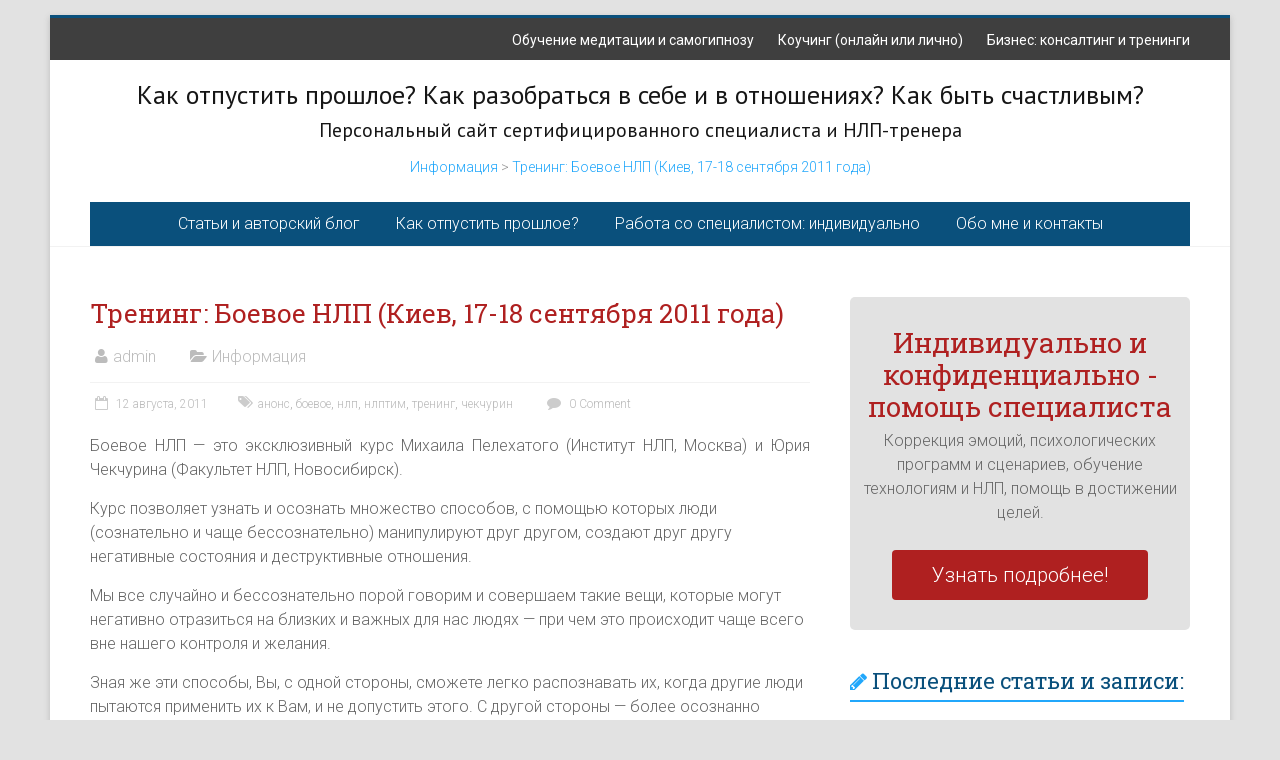

--- FILE ---
content_type: text/html; charset=UTF-8
request_url: http://www.turkulets.com/information/trening-boevoe-nlp-kiev-17-18-sentyabrya-2011-goda.html
body_size: 12989
content:

<!DOCTYPE html>
<html lang="ru-RU" xmlns:og="http://ogp.me/ns#" xmlns:fb="http://ogp.me/ns/fb#" itemscope itemtype="http://schema.org/Article">
<head>
<meta charset="UTF-8" />
<meta name="viewport" content="width=device-width, initial-scale=1">

<link rel="profile" href="http://gmpg.org/xfn/11" />
<link rel="pingback" href="http://www.turkulets.com/xmlrpc.php" />

		<!-- All in One SEO 4.0.18 -->
		<title>Тренинг: Боевое НЛП (Киев, 17-18 сентября 2011 года) | Информация</title>
		<meta name="description" content="Боевое НЛП — это эксклюзивный курс Михаила Пелехатого (Институт НЛП, Москва) и Юрия Чекчурина (Факультет НЛП, Новосибирск). Курс позволяет узнать и осознать множество способов, с помощью которых люди (сознательно и чаще бессознательно) манипулируют друг другом, создают друг другу негативные состояния и деструктивные отношения. Мы все случайно и бессознательноПерейти и читать далье"/>
		<meta name="keywords" content="анонс,боевое,нлп,нлптим,тренинг,чекчурин,информация" />
		<link rel="canonical" href="http://www.turkulets.com/information/trening-boevoe-nlp-kiev-17-18-sentyabrya-2011-goda.html" />
		<meta name="google" content="nositelinkssearchbox" />
		<script type="application/ld+json" class="aioseo-schema">
			{"@context":"https:\/\/schema.org","@graph":[{"@type":"WebSite","@id":"http:\/\/www.turkulets.com\/#website","url":"http:\/\/www.turkulets.com\/","name":"\u041a\u0430\u043a \u043e\u0442\u043f\u0443\u0441\u0442\u0438\u0442\u044c \u043f\u0440\u043e\u0448\u043b\u043e\u0435? \u041a\u0430\u043a \u0440\u0430\u0437\u043e\u0431\u0440\u0430\u0442\u044c\u0441\u044f \u0432 \u0441\u0435\u0431\u0435 \u0438 \u0432 \u043e\u0442\u043d\u043e\u0448\u0435\u043d\u0438\u044f\u0445? \u041a\u0430\u043a \u0431\u044b\u0442\u044c \u0441\u0447\u0430\u0441\u0442\u043b\u0438\u0432\u044b\u043c?","description":"\u041f\u0435\u0440\u0441\u043e\u043d\u0430\u043b\u044c\u043d\u044b\u0439 \u0441\u0430\u0439\u0442 \u0441\u0435\u0440\u0442\u0438\u0444\u0438\u0446\u0438\u0440\u043e\u0432\u0430\u043d\u043d\u043e\u0433\u043e \u0441\u043f\u0435\u0446\u0438\u0430\u043b\u0438\u0441\u0442\u0430 \u0438 \u041d\u041b\u041f-\u0442\u0440\u0435\u043d\u0435\u0440\u0430","publisher":{"@id":"http:\/\/www.turkulets.com\/#person"}},{"@type":"Person","@id":"http:\/\/www.turkulets.com\/#person","name":"\u041f\u0441\u0438\u0445\u043e\u043b\u043e\u0433 \u0438 \u0442\u0440\u0435\u043d\u0435\u0440 \u041d\u041b\u041f"},{"@type":"BreadcrumbList","@id":"http:\/\/www.turkulets.com\/information\/trening-boevoe-nlp-kiev-17-18-sentyabrya-2011-goda.html#breadcrumblist","itemListElement":[{"@type":"ListItem","@id":"http:\/\/www.turkulets.com\/#listItem","position":"1","item":{"@id":"http:\/\/www.turkulets.com\/#item","name":"\u0413\u043b\u0430\u0432\u043d\u0430\u044f","description":"\u041a\u0430\u043a \u043e\u0442\u043f\u0443\u0441\u0442\u0438\u0442\u044c \u043f\u0440\u043e\u0448\u043b\u043e\u0435? \u041a\u0430\u043a \u0440\u0430\u0437\u043e\u0431\u0440\u0430\u0442\u044c\u0441\u044f \u0432 \u0441\u0435\u0431\u0435 \u0438 \u0432 \u043e\u0442\u043d\u043e\u0448\u0435\u043d\u0438\u044f\u0445? \u041a\u0430\u043a \u0431\u044b\u0442\u044c \u0441\u0447\u0430\u0441\u0442\u043b\u0438\u0432\u044b\u043c? \u041f\u0435\u0440\u0441\u043e\u043d\u0430\u043b\u044c\u043d\u044b\u0439 \u0441\u0430\u0439\u0442 \u0441\u0435\u0440\u0442\u0438\u0444\u0438\u0446\u0438\u0440\u043e\u0432\u0430\u043d\u043d\u043e\u0433\u043e \u0441\u043f\u0435\u0446\u0438\u0430\u043b\u0438\u0441\u0442\u0430, \u043f\u0441\u0438\u0445\u043e\u043b\u043e\u0433\u0430 \u0438 \u041d\u041b\u041f-\u0442\u0440\u0435\u043d\u0435\u0440\u0430","url":"http:\/\/www.turkulets.com\/"},"nextItem":"http:\/\/www.turkulets.com\/information\/#listItem"},{"@type":"ListItem","@id":"http:\/\/www.turkulets.com\/information\/#listItem","position":"2","item":{"@id":"http:\/\/www.turkulets.com\/information\/#item","name":"\u0418\u043d\u0444\u043e\u0440\u043c\u0430\u0446\u0438\u044f","description":"\u0411\u043e\u0435\u0432\u043e\u0435 \u041d\u041b\u041f \u2014 \u044d\u0442\u043e \u044d\u043a\u0441\u043a\u043b\u044e\u0437\u0438\u0432\u043d\u044b\u0439 \u043a\u0443\u0440\u0441 \u041c\u0438\u0445\u0430\u0438\u043b\u0430 \u041f\u0435\u043b\u0435\u0445\u0430\u0442\u043e\u0433\u043e (\u0418\u043d\u0441\u0442\u0438\u0442\u0443\u0442 \u041d\u041b\u041f, \u041c\u043e\u0441\u043a\u0432\u0430) \u0438 \u042e\u0440\u0438\u044f \u0427\u0435\u043a\u0447\u0443\u0440\u0438\u043d\u0430 (\u0424\u0430\u043a\u0443\u043b\u044c\u0442\u0435\u0442 \u041d\u041b\u041f, \u041d\u043e\u0432\u043e\u0441\u0438\u0431\u0438\u0440\u0441\u043a). \u041a\u0443\u0440\u0441 \u043f\u043e\u0437\u0432\u043e\u043b\u044f\u0435\u0442 \u0443\u0437\u043d\u0430\u0442\u044c \u0438 \u043e\u0441\u043e\u0437\u043d\u0430\u0442\u044c \u043c\u043d\u043e\u0436\u0435\u0441\u0442\u0432\u043e \u0441\u043f\u043e\u0441\u043e\u0431\u043e\u0432, \u0441 \u043f\u043e\u043c\u043e\u0449\u044c\u044e \u043a\u043e\u0442\u043e\u0440\u044b\u0445 \u043b\u044e\u0434\u0438 (\u0441\u043e\u0437\u043d\u0430\u0442\u0435\u043b\u044c\u043d\u043e \u0438 \u0447\u0430\u0449\u0435 \u0431\u0435\u0441\u0441\u043e\u0437\u043d\u0430\u0442\u0435\u043b\u044c\u043d\u043e) \u043c\u0430\u043d\u0438\u043f\u0443\u043b\u0438\u0440\u0443\u044e\u0442 \u0434\u0440\u0443\u0433 \u0434\u0440\u0443\u0433\u043e\u043c, \u0441\u043e\u0437\u0434\u0430\u044e\u0442 \u0434\u0440\u0443\u0433 \u0434\u0440\u0443\u0433\u0443 \u043d\u0435\u0433\u0430\u0442\u0438\u0432\u043d\u044b\u0435 \u0441\u043e\u0441\u0442\u043e\u044f\u043d\u0438\u044f \u0438 \u0434\u0435\u0441\u0442\u0440\u0443\u043a\u0442\u0438\u0432\u043d\u044b\u0435 \u043e\u0442\u043d\u043e\u0448\u0435\u043d\u0438\u044f. \u041c\u044b \u0432\u0441\u0435 \u0441\u043b\u0443\u0447\u0430\u0439\u043d\u043e \u0438 \u0431\u0435\u0441\u0441\u043e\u0437\u043d\u0430\u0442\u0435\u043b\u044c\u043d\u043e\u041f\u0435\u0440\u0435\u0439\u0442\u0438 \u0438 \u0447\u0438\u0442\u0430\u0442\u044c \u0434\u0430\u043b\u044c\u0435","url":"http:\/\/www.turkulets.com\/information\/"},"previousItem":"http:\/\/www.turkulets.com\/#listItem"}]},{"@type":"Person","@id":"http:\/\/www.turkulets.com\/author\/admin#author","url":"http:\/\/www.turkulets.com\/author\/admin","name":"admin","image":{"@type":"ImageObject","@id":"http:\/\/www.turkulets.com\/information\/trening-boevoe-nlp-kiev-17-18-sentyabrya-2011-goda.html#authorImage","url":"http:\/\/2.gravatar.com\/avatar\/25e62ecf110af47e67ffa91e3bad3d1c?s=96&d=mm&r=g","width":"96","height":"96","caption":"admin"}},{"@type":"WebPage","@id":"http:\/\/www.turkulets.com\/information\/trening-boevoe-nlp-kiev-17-18-sentyabrya-2011-goda.html#webpage","url":"http:\/\/www.turkulets.com\/information\/trening-boevoe-nlp-kiev-17-18-sentyabrya-2011-goda.html","name":"\u0422\u0440\u0435\u043d\u0438\u043d\u0433: \u0411\u043e\u0435\u0432\u043e\u0435 \u041d\u041b\u041f (\u041a\u0438\u0435\u0432, 17-18 \u0441\u0435\u043d\u0442\u044f\u0431\u0440\u044f 2011 \u0433\u043e\u0434\u0430) | \u0418\u043d\u0444\u043e\u0440\u043c\u0430\u0446\u0438\u044f","description":"\u0411\u043e\u0435\u0432\u043e\u0435 \u041d\u041b\u041f \u2014 \u044d\u0442\u043e \u044d\u043a\u0441\u043a\u043b\u044e\u0437\u0438\u0432\u043d\u044b\u0439 \u043a\u0443\u0440\u0441 \u041c\u0438\u0445\u0430\u0438\u043b\u0430 \u041f\u0435\u043b\u0435\u0445\u0430\u0442\u043e\u0433\u043e (\u0418\u043d\u0441\u0442\u0438\u0442\u0443\u0442 \u041d\u041b\u041f, \u041c\u043e\u0441\u043a\u0432\u0430) \u0438 \u042e\u0440\u0438\u044f \u0427\u0435\u043a\u0447\u0443\u0440\u0438\u043d\u0430 (\u0424\u0430\u043a\u0443\u043b\u044c\u0442\u0435\u0442 \u041d\u041b\u041f, \u041d\u043e\u0432\u043e\u0441\u0438\u0431\u0438\u0440\u0441\u043a). \u041a\u0443\u0440\u0441 \u043f\u043e\u0437\u0432\u043e\u043b\u044f\u0435\u0442 \u0443\u0437\u043d\u0430\u0442\u044c \u0438 \u043e\u0441\u043e\u0437\u043d\u0430\u0442\u044c \u043c\u043d\u043e\u0436\u0435\u0441\u0442\u0432\u043e \u0441\u043f\u043e\u0441\u043e\u0431\u043e\u0432, \u0441 \u043f\u043e\u043c\u043e\u0449\u044c\u044e \u043a\u043e\u0442\u043e\u0440\u044b\u0445 \u043b\u044e\u0434\u0438 (\u0441\u043e\u0437\u043d\u0430\u0442\u0435\u043b\u044c\u043d\u043e \u0438 \u0447\u0430\u0449\u0435 \u0431\u0435\u0441\u0441\u043e\u0437\u043d\u0430\u0442\u0435\u043b\u044c\u043d\u043e) \u043c\u0430\u043d\u0438\u043f\u0443\u043b\u0438\u0440\u0443\u044e\u0442 \u0434\u0440\u0443\u0433 \u0434\u0440\u0443\u0433\u043e\u043c, \u0441\u043e\u0437\u0434\u0430\u044e\u0442 \u0434\u0440\u0443\u0433 \u0434\u0440\u0443\u0433\u0443 \u043d\u0435\u0433\u0430\u0442\u0438\u0432\u043d\u044b\u0435 \u0441\u043e\u0441\u0442\u043e\u044f\u043d\u0438\u044f \u0438 \u0434\u0435\u0441\u0442\u0440\u0443\u043a\u0442\u0438\u0432\u043d\u044b\u0435 \u043e\u0442\u043d\u043e\u0448\u0435\u043d\u0438\u044f. \u041c\u044b \u0432\u0441\u0435 \u0441\u043b\u0443\u0447\u0430\u0439\u043d\u043e \u0438 \u0431\u0435\u0441\u0441\u043e\u0437\u043d\u0430\u0442\u0435\u043b\u044c\u043d\u043e\u041f\u0435\u0440\u0435\u0439\u0442\u0438 \u0438 \u0447\u0438\u0442\u0430\u0442\u044c \u0434\u0430\u043b\u044c\u0435","inLanguage":"ru-RU","isPartOf":{"@id":"http:\/\/www.turkulets.com\/#website"},"breadcrumb":{"@id":"http:\/\/www.turkulets.com\/information\/trening-boevoe-nlp-kiev-17-18-sentyabrya-2011-goda.html#breadcrumblist"},"author":"http:\/\/www.turkulets.com\/information\/trening-boevoe-nlp-kiev-17-18-sentyabrya-2011-goda.html#author","creator":"http:\/\/www.turkulets.com\/information\/trening-boevoe-nlp-kiev-17-18-sentyabrya-2011-goda.html#author","datePublished":"2011-08-12T19:53:35+03:00","dateModified":"2011-08-12T19:54:53+03:00"},{"@type":"Article","@id":"http:\/\/www.turkulets.com\/information\/trening-boevoe-nlp-kiev-17-18-sentyabrya-2011-goda.html#article","name":"\u0422\u0440\u0435\u043d\u0438\u043d\u0433: \u0411\u043e\u0435\u0432\u043e\u0435 \u041d\u041b\u041f (\u041a\u0438\u0435\u0432, 17-18 \u0441\u0435\u043d\u0442\u044f\u0431\u0440\u044f 2011 \u0433\u043e\u0434\u0430) | \u0418\u043d\u0444\u043e\u0440\u043c\u0430\u0446\u0438\u044f","description":"\u0411\u043e\u0435\u0432\u043e\u0435 \u041d\u041b\u041f \u2014 \u044d\u0442\u043e \u044d\u043a\u0441\u043a\u043b\u044e\u0437\u0438\u0432\u043d\u044b\u0439 \u043a\u0443\u0440\u0441 \u041c\u0438\u0445\u0430\u0438\u043b\u0430 \u041f\u0435\u043b\u0435\u0445\u0430\u0442\u043e\u0433\u043e (\u0418\u043d\u0441\u0442\u0438\u0442\u0443\u0442 \u041d\u041b\u041f, \u041c\u043e\u0441\u043a\u0432\u0430) \u0438 \u042e\u0440\u0438\u044f \u0427\u0435\u043a\u0447\u0443\u0440\u0438\u043d\u0430 (\u0424\u0430\u043a\u0443\u043b\u044c\u0442\u0435\u0442 \u041d\u041b\u041f, \u041d\u043e\u0432\u043e\u0441\u0438\u0431\u0438\u0440\u0441\u043a). \u041a\u0443\u0440\u0441 \u043f\u043e\u0437\u0432\u043e\u043b\u044f\u0435\u0442 \u0443\u0437\u043d\u0430\u0442\u044c \u0438 \u043e\u0441\u043e\u0437\u043d\u0430\u0442\u044c \u043c\u043d\u043e\u0436\u0435\u0441\u0442\u0432\u043e \u0441\u043f\u043e\u0441\u043e\u0431\u043e\u0432, \u0441 \u043f\u043e\u043c\u043e\u0449\u044c\u044e \u043a\u043e\u0442\u043e\u0440\u044b\u0445 \u043b\u044e\u0434\u0438 (\u0441\u043e\u0437\u043d\u0430\u0442\u0435\u043b\u044c\u043d\u043e \u0438 \u0447\u0430\u0449\u0435 \u0431\u0435\u0441\u0441\u043e\u0437\u043d\u0430\u0442\u0435\u043b\u044c\u043d\u043e) \u043c\u0430\u043d\u0438\u043f\u0443\u043b\u0438\u0440\u0443\u044e\u0442 \u0434\u0440\u0443\u0433 \u0434\u0440\u0443\u0433\u043e\u043c, \u0441\u043e\u0437\u0434\u0430\u044e\u0442 \u0434\u0440\u0443\u0433 \u0434\u0440\u0443\u0433\u0443 \u043d\u0435\u0433\u0430\u0442\u0438\u0432\u043d\u044b\u0435 \u0441\u043e\u0441\u0442\u043e\u044f\u043d\u0438\u044f \u0438 \u0434\u0435\u0441\u0442\u0440\u0443\u043a\u0442\u0438\u0432\u043d\u044b\u0435 \u043e\u0442\u043d\u043e\u0448\u0435\u043d\u0438\u044f. \u041c\u044b \u0432\u0441\u0435 \u0441\u043b\u0443\u0447\u0430\u0439\u043d\u043e \u0438 \u0431\u0435\u0441\u0441\u043e\u0437\u043d\u0430\u0442\u0435\u043b\u044c\u043d\u043e\u041f\u0435\u0440\u0435\u0439\u0442\u0438 \u0438 \u0447\u0438\u0442\u0430\u0442\u044c \u0434\u0430\u043b\u044c\u0435","headline":"\u0422\u0440\u0435\u043d\u0438\u043d\u0433: \u0411\u043e\u0435\u0432\u043e\u0435 \u041d\u041b\u041f (\u041a\u0438\u0435\u0432, 17-18 \u0441\u0435\u043d\u0442\u044f\u0431\u0440\u044f 2011 \u0433\u043e\u0434\u0430)","author":{"@id":"http:\/\/www.turkulets.com\/author\/admin#author"},"publisher":{"@id":"http:\/\/www.turkulets.com\/#person"},"datePublished":"2011-08-12T19:53:35+03:00","dateModified":"2011-08-12T19:54:53+03:00","articleSection":"\u0418\u043d\u0444\u043e\u0440\u043c\u0430\u0446\u0438\u044f, \u0430\u043d\u043e\u043d\u0441, \u0431\u043e\u0435\u0432\u043e\u0435, \u043d\u043b\u043f, \u043d\u043b\u043f\u0442\u0438\u043c, \u0442\u0440\u0435\u043d\u0438\u043d\u0433, \u0447\u0435\u043a\u0447\u0443\u0440\u0438\u043d","mainEntityOfPage":{"@id":"http:\/\/www.turkulets.com\/information\/trening-boevoe-nlp-kiev-17-18-sentyabrya-2011-goda.html#webpage"},"isPartOf":{"@id":"http:\/\/www.turkulets.com\/information\/trening-boevoe-nlp-kiev-17-18-sentyabrya-2011-goda.html#webpage"},"image":{"@type":"ImageObject","@id":"http:\/\/www.turkulets.com\/information\/trening-boevoe-nlp-kiev-17-18-sentyabrya-2011-goda.html#articleImage","url":"http:\/\/2.gravatar.com\/avatar\/25e62ecf110af47e67ffa91e3bad3d1c?s=96&d=mm&r=g","width":"96","height":"96","caption":"admin"}}]}
		</script>
		<script type="text/javascript" >
			window.ga=window.ga||function(){(ga.q=ga.q||[]).push(arguments)};ga.l=+new Date;
			ga('create', "UA-4194528-5", 'auto');
			ga('send', 'pageview');
		</script>
		<script async src="https://www.google-analytics.com/analytics.js"></script>
		<!-- All in One SEO -->

<link rel='dns-prefetch' href='//secure.gravatar.com' />
<link rel='dns-prefetch' href='//fonts.googleapis.com' />
<link rel='dns-prefetch' href='//s.w.org' />
<link rel='dns-prefetch' href='//v0.wordpress.com' />
<link rel='dns-prefetch' href='//jetpack.wordpress.com' />
<link rel='dns-prefetch' href='//s0.wp.com' />
<link rel='dns-prefetch' href='//s1.wp.com' />
<link rel='dns-prefetch' href='//s2.wp.com' />
<link rel='dns-prefetch' href='//public-api.wordpress.com' />
<link rel='dns-prefetch' href='//0.gravatar.com' />
<link rel='dns-prefetch' href='//1.gravatar.com' />
<link rel='dns-prefetch' href='//2.gravatar.com' />
<link rel='dns-prefetch' href='//c0.wp.com' />
<link rel="alternate" type="application/rss+xml" title="Как отпустить прошлое? Как разобраться в себе и в отношениях? Как быть счастливым? &raquo; Лента" href="http://www.turkulets.com/feed" />
<link rel="alternate" type="application/rss+xml" title="Как отпустить прошлое? Как разобраться в себе и в отношениях? Как быть счастливым? &raquo; Лента комментариев" href="http://www.turkulets.com/comments/feed" />

<!-- WPSocial SEO Booster Plugin (Version 1.2.0) || Open Graph, Google Plus & Twitter Card Integration || http://wordpress.org/plugins/wp-social-seo-booster/ -->
<meta itemprop="name" content="Тренинг: Боевое НЛП (Киев, 17-18 сентября 2011 года)">
<meta itemprop="description" content="">
<!-- / WPSocial SEO Booster Plugin -->

<link rel="alternate" type="application/rss+xml" title="Как отпустить прошлое? Как разобраться в себе и в отношениях? Как быть счастливым? &raquo; Лента комментариев к &laquo;Тренинг: Боевое НЛП (Киев, 17-18 сентября 2011 года)&raquo;" href="http://www.turkulets.com/information/trening-boevoe-nlp-kiev-17-18-sentyabrya-2011-goda.html/feed" />
<style type="text/css">.widget-row:after,.widget-row .wrap:after{clear:both;content:"";display:table;}.widget-row .full-width{float:left;width:100%;}</style>		<script type="text/javascript">
			window._wpemojiSettings = {"baseUrl":"https:\/\/s.w.org\/images\/core\/emoji\/13.0.1\/72x72\/","ext":".png","svgUrl":"https:\/\/s.w.org\/images\/core\/emoji\/13.0.1\/svg\/","svgExt":".svg","source":{"concatemoji":"http:\/\/www.turkulets.com\/wp-includes\/js\/wp-emoji-release.min.js?ver=9f862821294e5636fe3702b7bed096fc"}};
			!function(e,a,t){var n,r,o,i=a.createElement("canvas"),p=i.getContext&&i.getContext("2d");function s(e,t){var a=String.fromCharCode;p.clearRect(0,0,i.width,i.height),p.fillText(a.apply(this,e),0,0);e=i.toDataURL();return p.clearRect(0,0,i.width,i.height),p.fillText(a.apply(this,t),0,0),e===i.toDataURL()}function c(e){var t=a.createElement("script");t.src=e,t.defer=t.type="text/javascript",a.getElementsByTagName("head")[0].appendChild(t)}for(o=Array("flag","emoji"),t.supports={everything:!0,everythingExceptFlag:!0},r=0;r<o.length;r++)t.supports[o[r]]=function(e){if(!p||!p.fillText)return!1;switch(p.textBaseline="top",p.font="600 32px Arial",e){case"flag":return s([127987,65039,8205,9895,65039],[127987,65039,8203,9895,65039])?!1:!s([55356,56826,55356,56819],[55356,56826,8203,55356,56819])&&!s([55356,57332,56128,56423,56128,56418,56128,56421,56128,56430,56128,56423,56128,56447],[55356,57332,8203,56128,56423,8203,56128,56418,8203,56128,56421,8203,56128,56430,8203,56128,56423,8203,56128,56447]);case"emoji":return!s([55357,56424,8205,55356,57212],[55357,56424,8203,55356,57212])}return!1}(o[r]),t.supports.everything=t.supports.everything&&t.supports[o[r]],"flag"!==o[r]&&(t.supports.everythingExceptFlag=t.supports.everythingExceptFlag&&t.supports[o[r]]);t.supports.everythingExceptFlag=t.supports.everythingExceptFlag&&!t.supports.flag,t.DOMReady=!1,t.readyCallback=function(){t.DOMReady=!0},t.supports.everything||(n=function(){t.readyCallback()},a.addEventListener?(a.addEventListener("DOMContentLoaded",n,!1),e.addEventListener("load",n,!1)):(e.attachEvent("onload",n),a.attachEvent("onreadystatechange",function(){"complete"===a.readyState&&t.readyCallback()})),(n=t.source||{}).concatemoji?c(n.concatemoji):n.wpemoji&&n.twemoji&&(c(n.twemoji),c(n.wpemoji)))}(window,document,window._wpemojiSettings);
		</script>
		<style type="text/css">
img.wp-smiley,
img.emoji {
	display: inline !important;
	border: none !important;
	box-shadow: none !important;
	height: 1em !important;
	width: 1em !important;
	margin: 0 .07em !important;
	vertical-align: -0.1em !important;
	background: none !important;
	padding: 0 !important;
}
</style>
	<link rel='stylesheet' id='wp-block-library-css'  href='https://c0.wp.com/c/5.6.16/wp-includes/css/dist/block-library/style.min.css' type='text/css' media='all' />
<style id='wp-block-library-inline-css' type='text/css'>
.has-text-align-justify{text-align:justify;}
</style>
<link rel='stylesheet' id='easy-widget-columns-css'  href='http://www.turkulets.com/wp-content/plugins/easy-widget-columns/public/css/easy-widget-columns-public.css?ver=1.2.4' type='text/css' media='all' />
<link rel='stylesheet' id='accelerate_style-css'  href='http://www.turkulets.com/wp-content/themes/accelerate-pro/style.css?ver=9f862821294e5636fe3702b7bed096fc' type='text/css' media='all' />
<link rel='stylesheet' id='accelerate_googlefonts-css'  href='http://fonts.googleapis.com/css?family=PT+Sans%7CRoboto%3A400%2C300%2C100%7CRoboto+Slab%3A700%2C400&#038;ver=9f862821294e5636fe3702b7bed096fc' type='text/css' media='all' />
<link rel='stylesheet' id='accelerate-fontawesome-css'  href='http://www.turkulets.com/wp-content/themes/accelerate-pro/fontawesome/css/font-awesome.css?ver=4.2.1' type='text/css' media='all' />
<link rel='stylesheet' id='jetpack_css-css'  href='https://c0.wp.com/p/jetpack/9.2.4/css/jetpack.css' type='text/css' media='all' />
<link rel='stylesheet' id='wps-seo-booster-front-css'  href='http://www.turkulets.com/wp-content/plugins/wp-social-seo-booster/includes/css/wps-seo-booster-front.css' type='text/css' media='all' />
<script type='text/javascript' src='https://c0.wp.com/c/5.6.16/wp-includes/js/jquery/jquery.min.js' id='jquery-core-js'></script>
<script type='text/javascript' src='https://c0.wp.com/c/5.6.16/wp-includes/js/jquery/jquery-migrate.min.js' id='jquery-migrate-js'></script>
<script type='text/javascript' id='jetpack_related-posts-js-extra'>
/* <![CDATA[ */
var related_posts_js_options = {"post_heading":"h4"};
/* ]]> */
</script>
<script type='text/javascript' src='https://c0.wp.com/p/jetpack/9.2.4/_inc/build/related-posts/related-posts.min.js' id='jetpack_related-posts-js'></script>
<script type='text/javascript' src='http://www.turkulets.com/wp-content/themes/accelerate-pro/js/accelerate-custom.js?ver=9f862821294e5636fe3702b7bed096fc' id='accelerate-custom-js'></script>
<link rel="https://api.w.org/" href="http://www.turkulets.com/wp-json/" /><link rel="alternate" type="application/json" href="http://www.turkulets.com/wp-json/wp/v2/posts/1025" /><link rel="EditURI" type="application/rsd+xml" title="RSD" href="http://www.turkulets.com/xmlrpc.php?rsd" />
<link rel="wlwmanifest" type="application/wlwmanifest+xml" href="http://www.turkulets.com/wp-includes/wlwmanifest.xml" /> 

<link rel='shortlink' href='http://www.turkulets.com/?p=1025' />
<link rel="alternate" type="application/json+oembed" href="http://www.turkulets.com/wp-json/oembed/1.0/embed?url=http%3A%2F%2Fwww.turkulets.com%2Finformation%2Ftrening-boevoe-nlp-kiev-17-18-sentyabrya-2011-goda.html" />
<link rel="alternate" type="text/xml+oembed" href="http://www.turkulets.com/wp-json/oembed/1.0/embed?url=http%3A%2F%2Fwww.turkulets.com%2Finformation%2Ftrening-boevoe-nlp-kiev-17-18-sentyabrya-2011-goda.html&#038;format=xml" />
		<style type="text/css"> #header-text-nav-wrap{padding:15px 0}#header-left-section{float:none;max-width:100%;margin-right:0}#header-logo-image{float:none;text-align:center;margin-bottom:10px}#header-text{float:none;text-align:center;padding:0;margin-bottom:10px}#site-description{padding-bottom:5px}#header-right-section{float:none;max-width:100%}#header-right-section .widget{padding:0 0 10px;float:none;text-align:center}
 .main-navigation{text-align:center}.main-navigation a,.main-navigation li{display:inline-block;float:none}.main-navigation ul li ul li:last-child{float:left}.main-navigation ul li ul li{float:left;text-align:left}.main-navigation ul li ul li a,.main-navigation ul li ul li.current-menu-item a,.main-navigation ul li.current-menu-ancestor ul li a,.main-navigation ul li.current-menu-item ul li a,.main-navigation ul li.current_page_ancestor ul li a,.main-navigation ul li.current_page_item ul li a{width:172px}
 .accelerate-button,blockquote,button,input[type=button],input[type=reset],input[type=submit]{background-color:#21a7fb}#site-title a:hover,.next a:hover,.previous a:hover,a{color:#21a7fb}#search-form span,.main-navigation a:hover,.main-navigation ul li ul li a:hover,.main-navigation ul li ul li:hover>a,.main-navigation ul li.current-menu-ancestor a,.main-navigation ul li.current-menu-item a,.main-navigation ul li.current-menu-item ul li a:hover,.main-navigation ul li.current_page_ancestor a,.main-navigation ul li.current_page_item a,.main-navigation ul li:hover>a{background-color:#21a7fb}.site-header .menu-toggle:before{color:#21a7fb}.main-small-navigation li a:hover{background-color:#21a7fb}.main-small-navigation .current-menu-item a,.main-small-navigation .current_page_item a{background:#21a7fb}.footer-menu a:hover,.footer-menu ul li.current-menu-ancestor a,.footer-menu ul li.current-menu-item a,.footer-menu ul li.current_page_ancestor a,.footer-menu ul li.current_page_item a,.footer-menu ul li:hover>a{color:#21a7fb}a.slide-prev,a.slide-next,.slider-title-head .entry-title a{background-color:#21a7fb}#controllers a.active,#controllers a:hover{background-color:#21a7fb;color:#21a7fb}.format-link .entry-content a{background-color:#21a7fb}.tg-one-fourth .widget-title a:hover,.tg-one-half .widget-title a:hover,.tg-one-third .widget-title a:hover,.widget_featured_posts .tg-one-half .entry-title a:hover,.widget_image_service_block .entry-title a:hover,.widget_service_block i.fa{color:#21a7fb}#content .wp-pagenavi .current,#content .wp-pagenavi a:hover,.pagination span{background-color:#21a7fb}.pagination a span:hover{color:#21a7fb;border-color:#21a7fb}#content .comments-area a.comment-edit-link:hover,#content .comments-area a.comment-permalink:hover,#content .comments-area article header cite a:hover,.comments-area .comment-author-link a:hover,.widget_testimonial .testimonial-icon:before,.widget_testimonial i.fa-quote-left{color:#21a7fb}#wp-calendar #today,.comment .comment-reply-link:hover,.nav-next a:hover,.nav-previous a:hover{color:#21a7fb}.widget-title span{border-bottom:2px solid #21a7fb}#secondary h3 span:before,.footer-widgets-area h3 span:before{color:#21a7fb}#secondary .accelerate_tagcloud_widget a:hover,.footer-widgets-area .accelerate_tagcloud_widget a:hover{background-color:#21a7fb}.footer-socket-wrapper .copyright a:hover,.footer-widgets-area a:hover{color:#21a7fb}a#scroll-up{background-color:#21a7fb}.entry-meta .byline i,.entry-meta .cat-links i,.entry-meta a,.post .entry-title a:hover{color:#21a7fb}.entry-meta .post-format i{background-color:#21a7fb}.entry-meta .comments-link a:hover,.entry-meta .edit-link a:hover,.entry-meta .posted-on a:hover,.entry-meta .tag-links a:hover{color:#21a7fb}.more-link span,.read-more{background-color:#21a7fb}.single #content .tags a:hover{color:#21a7fb}#page{border-top:3px solid #21a7fb}.nav-menu li a:hover,.top-menu-toggle:before{color:#21a7fb}.footer-socket-wrapper{border-top: 3px solid #21a7fb;}.comments-area .comment-author-link span{background-color:#21a7fb}.woocommerce a.button, .woocommerce button.button, .woocommerce input.button, .woocommerce #respond input#submit, .woocommerce #content input.button, .woocommerce-page a.button, .woocommerce-page button.button, .woocommerce-page input.button, .woocommerce-page #respond input#submit, .woocommerce-page #content input.button { background-color: #21a7fb; } #site-title a { font-family: "PT Sans"; } #site-description { font-family: "PT Sans"; } #site-title a { font-size: 26px; } #site-description { font-size: 20px; } #site-title a { color: #161616; } #site-description { color: #161616; } .main-navigation a, .main-navigation ul li ul li a, .main-navigation ul li.current-menu-item ul li a, .main-navigation ul li ul li.current-menu-item a, .main-navigation ul li.current_page_ancestor ul li a, .main-navigation ul li.current-menu-ancestor ul li a, .main-navigation ul li.current_page_item ul li a { color: #ffffff; } .main-navigation a:hover, .main-navigation ul li.current-menu-item a, .main-navigation ul li.current_page_ancestor a, .main-navigation ul li.current-menu-ancestor a, .main-navigation ul li.current_page_item a, .main-navigation ul li:hover > a, .main-navigation ul li ul li a:hover, .main-navigation ul li ul li:hover > a, .main-navigation ul li.current-menu-item ul li a:hover { background-color: #0a507c; } .main-navigation, .main-navigation ul li ul li a, .main-navigation ul li.current-menu-item ul li a, .main-navigation ul li ul li.current-menu-item a, .main-navigation ul li.current_page_ancestor ul li a, 
.main-navigation ul li.current-menu-ancestor ul li a, .main-navigation ul li.current_page_item ul li a { background-color: #0a507c; } #header-text-nav-container { background-color: #ffffff; } #header-meta { background-color: #3f3f3f; } .small-menu a, .small-menu ul li ul li a, .small-menu ul li.current-menu-item ul li a, .small-menu ul li ul li.current-menu-item a, .small-menu ul li.current_page_ancestor ul li a, .small-menu ul li.current-menu-ancestor ul li a, .small-menu ul li.current_page_item ul li a { color: #ffffff; } .small-menu ul li ul li a, .small-menu ul li.current-menu-item ul li a, .small-menu ul li ul li.current-menu-item a, .small-menu ul li.current_page_ancestor ul li a, .small-menu ul li.current-menu-ancestor ul li a, .small-menu ul li.current_page_item ul li a { background-color: 244833; } #page { border-top-color: #0a507c; } .slider-title-head .entry-title a { background-color: #af2020; } h1, h2, h3, h4, h5, h6, .widget_our_clients .widget-title, .widget_recent_work .widget-title, 
.widget_image_service_block .entry-title a, .widget_featured_posts .widget-title { color: #af2020; } .post .entry-title, .post .entry-title a, .widget_featured_posts .tg-one-half .entry-title a { color: #af2020; } .entry-meta .byline i, .entry-meta .cat-links i, .entry-meta a { color: #bcbcbc; } .entry-meta .posted-on a, .entry-meta .comments-link a, .entry-meta .edit-link a, .entry-meta .tag-links a { color: #bcbcbc; } .accelerate-button, input[type="reset"], input[type="button"], input[type="submit"], button, .read-more, .more-link span { background-color: #af2020; } #secondary h3.widget-title { color: #0a507c; } .call-to-action-content-wrapper { background-color: #e2e2e2; } .widget_testimonial .testimonial-post { background-color: #e2e2e2; } .footer-widgets-area, .footer-widgets-area p { color: #ffffff; } .footer-widgets-area a { color: #bcbcbc; } .footer-widgets-wrapper { background-color: #ffffff; } .footer-socket-wrapper .copyright { color: #bcbcbc; } .footer-menu a { color: #bcbcbc; } .footer-socket-wrapper { background-color: #444444; }</style>
		<style type="text/css" id="custom-background-css">
body.custom-background { background-color: #e2e2e2; }
</style>
	<!-- wp thread comment 1.4.9.4.002 -->
<style type="text/css" media="screen">
.editComment, .editableComment, .textComment{
	display: inline;
}
.comment-childs{
	border: 1px solid #999;
	margin: 5px 2px 2px 4px;
	padding: 4px 2px 2px 4px;
	background-color: white;
}
.chalt{
	background-color: #E2E2E2;
}
#newcomment{
	border:1px dashed #777;width:90%;
}
#newcommentsubmit{
	color:red;
}
.adminreplycomment{
	border:1px dashed #777;
	width:99%;
	margin:4px;
	padding:4px;
}
.mvccls{
	color: #999;
}
			
</style>
	<!-- Facebook Pixel Code DEACTIVE
<script>
  !function(f,b,e,v,n,t,s)
  {if(f.fbq)return;n=f.fbq=function(){n.callMethod?
  n.callMethod.apply(n,arguments):n.queue.push(arguments)};
  if(!f._fbq)f._fbq=n;n.push=n;n.loaded=!0;n.version='2.0';
  n.queue=[];t=b.createElement(e);t.async=!0;
  t.src=v;s=b.getElementsByTagName(e)[0];
  s.parentNode.insertBefore(t,s)}(window, document,'script',
  'https://connect.facebook.net/en_US/fbevents.js');
  fbq('init', '456442104845015');
  fbq('track', 'PageView');
</script>
<noscript><img height="1" width="1" style="display:none"
  src="https://www.facebook.com/tr?id=456442104845015&ev=PageView&noscript=1"
/></noscript>
End Facebook Pixel Code -->

</head>

<body class="post-template-default single single-post postid-1025 single-format-standard custom-background ">
<div id="page" class="hfeed site">
		<header id="masthead" class="site-header clearfix">

					<div id="header-meta" class="clearfix">
				<div class="inner-wrap">
										<nav id="top-site-navigation" class="small-menu" class="clearfix">
						<h3 class="top-menu-toggle"></h3>
						<div class="nav-menu clearfix">
						<div class="menu-verxnee-menyu-container"><ul id="menu-verxnee-menyu" class="menu"><li id="menu-item-3448" class="menu-item menu-item-type-post_type menu-item-object-page menu-item-3448"><a href="http://www.turkulets.com/individualnaya-rabota/obuchenie-samogipnozu-i-meditacii">Обучение медитации и самогипнозу</a></li>
<li id="menu-item-2221" class="menu-item menu-item-type-post_type menu-item-object-page menu-item-2221"><a href="http://www.turkulets.com/individualnaya-rabota/list">Коучинг (онлайн или лично)</a></li>
<li id="menu-item-2860" class="menu-item menu-item-type-post_type menu-item-object-page menu-item-2860"><a href="http://www.turkulets.com/coop">Бизнес: консалтинг и тренинги</a></li>
</ul></div>						</div><!-- .nav-menu -->
	    			</nav>
				</div>
			</div>
				
		
		<div id="header-text-nav-container" class="clearfix">

			
			<div class="inner-wrap">
				
				<div id="header-text-nav-wrap" class="clearfix">
					<div id="header-left-section">
												<div id="header-text">
							<h1 id="site-title"> 
								<a href="http://www.turkulets.com/" title="Как отпустить прошлое? Как разобраться в себе и в отношениях? Как быть счастливым?" rel="home">Как отпустить прошлое? Как разобраться в себе и в отношениях? Как быть счастливым?</a>
							</h1>
							<h2 id="site-description">Персональный сайт сертифицированного специалиста и НЛП-тренера</h2><!-- #site-description -->
						</div><!-- #header-text -->
											</div><!-- #header-left-section -->
					<div id="header-right-section">
														
						<div id="header-right-sidebar" class="clearfix">
						<aside id="bcn_widget-2" class="widget widget_breadcrumb_navxt"><div class="breadcrumbs" vocab="https://schema.org/" typeof="BreadcrumbList"><!-- Breadcrumb NavXT 6.6.0 -->
<span typeof="v:Breadcrumb"><a rel="v:url" property="v:title" title="Перейти к рубрике Информация" href="http://www.turkulets.com/category/information" class="taxonomy category">Информация</a></span> &gt; <span typeof="v:Breadcrumb"><a rel="v:url" property="v:title" title="Перейти к Тренинг: Боевое НЛП (Киев, 17-18 сентября 2011 года)." href="http://www.turkulets.com/information/trening-boevoe-nlp-kiev-17-18-sentyabrya-2011-goda.html" class="post post-post current-item">Тренинг: Боевое НЛП (Киев, 17-18 сентября 2011 года)</a></span></div></aside>		
						</div>
											
			    	</div><!-- #header-right-section --> 
			    	
			   </div><!-- #header-text-nav-wrap -->
			   
			</div><!-- .inner-wrap -->

			
			
			<nav id="site-navigation" class="main-navigation inner-wrap clearfix" role="navigation">
				<h3 class="menu-toggle">Menu</h3>
				<div class="menu-primary-container inner-wrap"><ul id="menu-glavnoe-menyu" class="menu"><li id="menu-item-2335" class="menu-item menu-item-type-post_type menu-item-object-page current_page_parent menu-item-2335"><a href="http://www.turkulets.com/blog">Статьи и авторский блог</a></li>
<li id="menu-item-3725" class="menu-item menu-item-type-post_type menu-item-object-page menu-item-3725"><a title="Как опустить прошлое?" href="http://www.turkulets.com/kak-opustit-proshloe-i-nachat-zhit">Как отпустить прошлое?</a></li>
<li id="menu-item-2906" class="menu-item menu-item-type-post_type menu-item-object-page menu-item-2906"><a href="http://www.turkulets.com/pomoshh-konsalting-reshenie-problem">Работа со специалистом: индивидуально</a></li>
<li id="menu-item-2163" class="menu-item menu-item-type-post_type menu-item-object-page menu-item-2163"><a href="http://www.turkulets.com/about">Обо мне и контакты</a></li>
</ul></div>			</nav>
		</div><!-- #header-text-nav-container -->

		
			   
<script type="text/javascript">
//<![CDATA[
function addLink() {
    var body_element = document.getElementsByTagName('body')[0];
    var selection = window.getSelection();
 
    // Вы можете изменить текст в этой строчке
    var pagelink = "<p>Источник: <a href='"+document.location.href+"'>"+document.location.href+"</a> Развитие личности и человека © www.turkulets.com </p>";
    var copytext = selection + pagelink;
    var newdiv = document.createElement('div');
    newdiv.style.position = 'absolute';
    newdiv.style.left = '-99999px';
    body_element.appendChild(newdiv);
    newdiv.innerHTML = copytext;
    selection.selectAllChildren(newdiv);
    window.setTimeout( function() {
        body_element.removeChild(newdiv);
    }, 0);
}
document.oncopy = addLink;
//]]>
</script>
	</header>
			<div id="main" class="clearfix">
		<div class="inner-wrap clearfix">
			
	<div id="primary">
		<div id="content" class="clearfix">

						
				
<article id="post-1025" class="post-1025 post type-post status-publish format-standard hentry category-information tag-anons tag-boevoe tag-nlp tag-nlptim tag-trening tag-chekchurin">
	
	<header class="entry-header">
		<h1 class="entry-title">
			Тренинг: Боевое НЛП (Киев, 17-18 сентября 2011 года)		</h1>
	</header>

	<div class="entry-meta">	<span class="byline"><span class="author vcard"><i class="fa fa-user"></i><a class="url fn n" href="http://www.turkulets.com/author/admin" title="admin">admin</a></span></span>
	<span class="cat-links"><i class="fa fa-folder-open"></i><a href="http://www.turkulets.com/category/information" rel="category tag">Информация</a></span>
		<span class="sep"><span class="post-format"><i class="fa "></i></span></span>

		<span class="posted-on"><a href="http://www.turkulets.com/information/trening-boevoe-nlp-kiev-17-18-sentyabrya-2011-goda.html" title="10:53 пп" rel="bookmark"><i class="fa fa-calendar-o"></i> <time class="entry-date published" datetime="2011-08-12T22:53:35+03:00">12 августа, 2011</time></a></span><span class="tag-links"><i class="fa fa-tags"></i><a href="http://www.turkulets.com/tag/anons" rel="tag">анонс</a>, <a href="http://www.turkulets.com/tag/boevoe" rel="tag">боевое</a>, <a href="http://www.turkulets.com/tag/nlp" rel="tag">нлп</a>, <a href="http://www.turkulets.com/tag/nlptim" rel="tag">нлптим</a>, <a href="http://www.turkulets.com/tag/trening" rel="tag">тренинг</a>, <a href="http://www.turkulets.com/tag/chekchurin" rel="tag">чекчурин</a></span>		<span class="comments-link"><a href="http://www.turkulets.com/information/trening-boevoe-nlp-kiev-17-18-sentyabrya-2011-goda.html#respond"><i class="fa fa-comment"></i> 0 Comment</a></span>
	</div>
	<div class="entry-content clearfix">
		<p style="text-align: justify;">Боевое НЛП — это эксклюзивный курс Михаила Пелехатого (Институт НЛП, Москва) и Юрия Чекчурина (Факультет НЛП, Новосибирск).</p>
<p>Курс  позволяет узнать и осознать множество способов, с помощью которых люди  (сознательно и чаще бессознательно) манипулируют друг другом, создают  друг другу негативные состояния и деструктивные отношения.</p>
<p>Мы все  случайно и бессознательно порой говорим и совершаем такие вещи, которые  могут негативно отразиться на близких и важных для нас людях — при чем  это происходит чаще всего вне нашего контроля и желания.</p>
<p>Зная же  эти способы, Вы, с одной стороны, сможете легко распознавать их, когда  другие люди пытаются применить их к Вам, и не допустить этого. С другой  стороны — более осознанно общаться и не допускать этого в отношении  близких и важных для Вас людей.</p>
<p style="text-align: justify;">Узнать больше про курс: <noindex><a target="_blank" rel="nofollow" href="http://www.turkulets.com/goto/aHR0cDovL3d3dy5ubHB0ZWFtLmluLnVhL21hcnRpYWxfbmxwLw=="  >http://www.nlpteam.in.ua/martial_nlp/</a></noindex></p>
<div id="stacks_in_782_page22" style="text-align: justify;"><strong><span style="color: #ff0000;">Зарегистрироваться на курс: <noindex><a target="_blank" rel="nofollow" href="http://www.turkulets.com/goto/aHR0cDovL3d3dy5ubHB0ZWFtLmluLnVhL3JlZ2lzdHJhdGlvbi8=" rel="self" >http://www.nlpteam.in.ua/registration/</a></noindex></span></strong></div>
<div id="wps-seo-booster-1025" class="wps-seo-booster-star-ratings open bottom-left"><span style="display:none;" id="1025"></span>
<div class="seo-booster-stars-turned-on">&nbsp;</div>
<div class="seo-booster-hover-panel"><a href="javascript:void();" rel="star-1"></a><a href="javascript:void();" rel="star-2"></a><a href="javascript:void();" rel="star-3"></a><a href="javascript:void();" rel="star-4"></a><a href="javascript:void();" rel="star-5"></a></div>
<div class="seo-booster-casting-desc"></div>
<!--.seo-booster-casting-desc-->
<div class="seo-booster-casting-thanks" style="display:none;"></div>
</p></div>
<p><!--.wps-seo-booster-star-ratings--></p>

<div id='jp-relatedposts' class='jp-relatedposts' >
	<h3 class="jp-relatedposts-headline"><em>Материалы, которые могут Вас заинтересовать:</em></h3>
</div>	</div>

	</article>
				
		<ul class="default-wp-page clearfix">
			<li class="previous"><a href="http://www.turkulets.com/zhizn/citata-pro-puteshestviya.html" rel="prev"><span class="meta-nav">&larr;</span> Цитата: про путешествия как развитие</a></li>
			<li class="next"><a href="http://www.turkulets.com/zhizn/video-pro-letayushhix-lyudej.html" rel="next">Видео: про летающих людей на планете Земля :) <span class="meta-nav">&rarr;</span></a></li>
		</ul>
	
				
<div id="comments" class="comments-area">

	
	
	
	
		<div id="respond" class="comment-respond">
							<h3 id="reply-title" class="comment-reply-title">Добавить комментарий					<small><a rel="nofollow" id="cancel-comment-reply-link" href="/information/trening-boevoe-nlp-kiev-17-18-sentyabrya-2011-goda.html#respond" style="display:none;">Отменить ответ</a></small>
				</h3>
						<form id="commentform" class="comment-form">
				<iframe
					title="Форма комментариев"
					src="https://jetpack.wordpress.com/jetpack-comment/?blogid=9972235&#038;postid=1025&#038;comment_registration=0&#038;require_name_email=1&#038;stc_enabled=1&#038;stb_enabled=1&#038;show_avatars=1&#038;avatar_default=mystery&#038;greeting=%D0%94%D0%BE%D0%B1%D0%B0%D0%B2%D0%B8%D1%82%D1%8C+%D0%BA%D0%BE%D0%BC%D0%BC%D0%B5%D0%BD%D1%82%D0%B0%D1%80%D0%B8%D0%B9&#038;greeting_reply=%D0%94%D0%BE%D0%B1%D0%B0%D0%B2%D0%B8%D1%82%D1%8C+%D0%BA%D0%BE%D0%BC%D0%BC%D0%B5%D0%BD%D1%82%D0%B0%D1%80%D0%B8%D0%B9+%D0%B4%D0%BB%D1%8F+%25s&#038;color_scheme=light&#038;lang=ru_RU&#038;jetpack_version=9.2.4&#038;show_cookie_consent=10&#038;has_cookie_consent=0&#038;token_key=%3Bnormal%3B&#038;sig=1731ef9ec517903594db54245cd37a1a416a7421#parent=http%3A%2F%2Fwww.turkulets.com%2Finformation%2Ftrening-boevoe-nlp-kiev-17-18-sentyabrya-2011-goda.html"
											name="jetpack_remote_comment"
						style="width:100%; height: 430px; border:0;"
										class="jetpack_remote_comment"
					id="jetpack_remote_comment"
					sandbox="allow-same-origin allow-top-navigation allow-scripts allow-forms allow-popups"
				>
									</iframe>
									<!--[if !IE]><!-->
					<script>
						document.addEventListener('DOMContentLoaded', function () {
							var commentForms = document.getElementsByClassName('jetpack_remote_comment');
							for (var i = 0; i < commentForms.length; i++) {
								commentForms[i].allowTransparency = false;
								commentForms[i].scrolling = 'no';
							}
						});
					</script>
					<!--<![endif]-->
							</form>
		</div>

		
		<input type="hidden" name="comment_parent" id="comment_parent" value="" />

		
</div><!-- #comments -->
			
		</div><!-- #content -->
	</div><!-- #primary -->
	
	
<div id="secondary">
			
		<aside id="accelerate_call_to_action_widget-3" class="widget widget_call_to_action">			<div class="call-to-action-content-wrapper clearfix">
				<div class="call-to-action-content">
										<h3>Индивидуально и конфиденциально - помощь специалиста
</h3>
										<p>Коррекция эмоций, психологических программ и сценариев, обучение технологиям и НЛП, помощь в достижении целей.</p>
											
				</div>
									
					<a class="read-more" href="http://www.turkulets.com/pomoshh-konsalting-reshenie-problem" title="Узнать подробнее!">Узнать подробнее!</a>
							</div>
		</aside>
		<aside id="recent-posts-2" class="widget widget_recent_entries">
		<h3 class="widget-title"><span>Последние статьи и записи:</span></h3>
		<ul>
											<li>
					<a href="http://www.turkulets.com/misli/vliyanie-lokdauna-i-pandemii-na-detej.html">Влияние локдауна и пандемии на детей</a>
									</li>
											<li>
					<a href="http://www.turkulets.com/misli/novogodnee-vremya-novye-privychki-i-puti-v-zhizni-ili-starye-relsy.html">Новогоднее время... Новые привычки и &laquo;пути&raquo; в жизни, или старые рельсы...</a>
									</li>
											<li>
					<a href="http://www.turkulets.com/zhizn/polza-zakrytiya-vnutrennix-voprosov.html">Польза закрытия внутренних &laquo;вопросов&raquo;</a>
									</li>
											<li>
					<a href="http://www.turkulets.com/zametki/poryadok-v-golove-i-poryadok-v-prostranstve-zhizni.html">Порядок в голове и порядок в пространстве жизни</a>
									</li>
											<li>
					<a href="http://www.turkulets.com/zhizn/lovushka-na-puti-gordost-i-gordynya.html">Ловушка на пути: гордость и гордыня</a>
									</li>
					</ul>

		</aside>	</div>	
	

		</div><!-- .inner-wrap -->
	</div><!-- #main -->	
			<footer id="colophon" class="clearfix">	
			
	
			<div class="footer-socket-wrapper clearfix">
				<div class="inner-wrap">
					<div class="footer-socket-area">
						<div class="copyright">Copyright © <a href="http://www.turkulets.com/" title="Как отпустить прошлое? Как разобраться в себе и в отношениях? Как быть счастливым?" ><span>Как отпустить прошлое? Как разобраться в себе и в отношениях? Как быть счастливым?</span></a> 2007-2017</div>						<nav class="footer-menu" class="clearfix">
							<div class="menu-nizhnee-menyu-container"><ul id="menu-nizhnee-menyu" class="menu"><li id="menu-item-2192" class="menu-item menu-item-type-post_type menu-item-object-page menu-item-2192"><a href="http://www.turkulets.com/onlajn-uslugi-i-pomoshh/energiya-deneg-i-denezhnyj-potok">Энергия денег и денежный поток</a></li>
<li id="menu-item-2194" class="menu-item menu-item-type-custom menu-item-object-custom menu-item-2194"><a href="http://www.turkulets.com/zhizn/pochemu-ya-odna-bez-parnya.html">Почемя я одна? (без парня)</a></li>
<li id="menu-item-2195" class="menu-item menu-item-type-post_type menu-item-object-page menu-item-2195"><a href="http://www.turkulets.com/onlajn-uslugi-i-pomoshh/kak-sdelat-pravilnyj-vybor-v-zhizni">Как делать правильный выбор?</a></li>
<li id="menu-item-3077" class="menu-item menu-item-type-post_type menu-item-object-page menu-item-3077"><a href="http://www.turkulets.com/onlajn-uslugi-i-pomoshh/energiya-otnoshenij-muzhskogo-i-zhenskogo">Энергия отношений он-лайн: мужское и женское</a></li>
<li id="menu-item-2692" class="menu-item menu-item-type-custom menu-item-object-custom menu-item-2692"><a href="http://www.turkulets.com/category/citaty">Цитаты</a></li>
</ul></div>		    			</nav>
					</div>
				</div>
			</div>			
		</footer>
		<a href="#masthead" id="scroll-up"><i class="fa fa-long-arrow-up"></i></a>	
	</div><!-- #page -->
	        <script type="text/javascript">
            if ( document.querySelector('.g-recaptcha.jp-recaptcha') ) {
                var appendJS = function(){
                    var js, b = document.body;
                    js = document.createElement('script');
                    js.type = 'text/javascript';
                    js.src = 'https://www.google.com/recaptcha/api.js?hl=ru';
                    b.appendChild(js);
                }
                if(window.attachEvent) {
                    window.attachEvent('onload', appendJS);
                } else {
                    if(window.onload) {
                        var curronload = window.onload;
                        var newonload = function(evt) {
                            curronload(evt);
                            appendJS(evt);
                        };
                        window.onload = newonload;
                    } else {
                        window.onload = appendJS;
                    }
                }
            }
        </script>
        <script type='text/javascript' src='http://www.turkulets.com/wp-content/themes/accelerate-pro/js/navigation.js?ver=9f862821294e5636fe3702b7bed096fc' id='accelerate-navigation-js'></script>
<script type='text/javascript' src='https://c0.wp.com/c/5.6.16/wp-includes/js/wp-embed.min.js' id='wp-embed-js'></script>
<script type='text/javascript' id='wps-seo-booster-front-script-js-extra'>
/* <![CDATA[ */
var Wps_Seo_Ratings = {"successmsg":"Thanks!"};
var star_ratings = {"path":"http:\/\/www.turkulets.com\/wp-content\/plugins\/wp-social-seo-booster\/","pos":"bottom-left"};
var ajaxurl = "http:\/\/www.turkulets.com\/wp-admin\/admin-ajax.php";
/* ]]> */
</script>
<script type='text/javascript' src='http://www.turkulets.com/wp-content/plugins/wp-social-seo-booster/includes/js/wps-seo-booster-star-ratings.js' id='wps-seo-booster-front-script-js'></script>

		<!--[if IE]>
		<script type="text/javascript">
			if ( 0 === window.location.hash.indexOf( '#comment-' ) ) {
				// window.location.reload() doesn't respect the Hash in IE
				window.location.hash = window.location.hash;
			}
		</script>
		<![endif]-->
		<script type="text/javascript">
			(function () {
				var comm_par_el = document.getElementById( 'comment_parent' ),
					comm_par = ( comm_par_el && comm_par_el.value ) ? comm_par_el.value : '',
					frame = document.getElementById( 'jetpack_remote_comment' ),
					tellFrameNewParent;

				tellFrameNewParent = function () {
					if ( comm_par ) {
						frame.src = "https://jetpack.wordpress.com/jetpack-comment/?blogid=9972235&postid=1025&comment_registration=0&require_name_email=1&stc_enabled=1&stb_enabled=1&show_avatars=1&avatar_default=mystery&greeting=%D0%94%D0%BE%D0%B1%D0%B0%D0%B2%D0%B8%D1%82%D1%8C+%D0%BA%D0%BE%D0%BC%D0%BC%D0%B5%D0%BD%D1%82%D0%B0%D1%80%D0%B8%D0%B9&greeting_reply=%D0%94%D0%BE%D0%B1%D0%B0%D0%B2%D0%B8%D1%82%D1%8C+%D0%BA%D0%BE%D0%BC%D0%BC%D0%B5%D0%BD%D1%82%D0%B0%D1%80%D0%B8%D0%B9+%D0%B4%D0%BB%D1%8F+%25s&color_scheme=light&lang=ru_RU&jetpack_version=9.2.4&show_cookie_consent=10&has_cookie_consent=0&token_key=%3Bnormal%3B&sig=1731ef9ec517903594db54245cd37a1a416a7421#parent=http%3A%2F%2Fwww.turkulets.com%2Finformation%2Ftrening-boevoe-nlp-kiev-17-18-sentyabrya-2011-goda.html" + '&replytocom=' + parseInt( comm_par, 10 ).toString();
					} else {
						frame.src = "https://jetpack.wordpress.com/jetpack-comment/?blogid=9972235&postid=1025&comment_registration=0&require_name_email=1&stc_enabled=1&stb_enabled=1&show_avatars=1&avatar_default=mystery&greeting=%D0%94%D0%BE%D0%B1%D0%B0%D0%B2%D0%B8%D1%82%D1%8C+%D0%BA%D0%BE%D0%BC%D0%BC%D0%B5%D0%BD%D1%82%D0%B0%D1%80%D0%B8%D0%B9&greeting_reply=%D0%94%D0%BE%D0%B1%D0%B0%D0%B2%D0%B8%D1%82%D1%8C+%D0%BA%D0%BE%D0%BC%D0%BC%D0%B5%D0%BD%D1%82%D0%B0%D1%80%D0%B8%D0%B9+%D0%B4%D0%BB%D1%8F+%25s&color_scheme=light&lang=ru_RU&jetpack_version=9.2.4&show_cookie_consent=10&has_cookie_consent=0&token_key=%3Bnormal%3B&sig=1731ef9ec517903594db54245cd37a1a416a7421#parent=http%3A%2F%2Fwww.turkulets.com%2Finformation%2Ftrening-boevoe-nlp-kiev-17-18-sentyabrya-2011-goda.html";
					}
				};

				
				// Do the post message bit after the dom has loaded.
				document.addEventListener( 'DOMContentLoaded', function () {
					var iframe_url = "https:\/\/jetpack.wordpress.com";
					if ( window.postMessage ) {
						if ( document.addEventListener ) {
							window.addEventListener( 'message', function ( event ) {
								var origin = event.origin.replace( /^http:\/\//i, 'https://' );
								if ( iframe_url.replace( /^http:\/\//i, 'https://' ) !== origin ) {
									return;
								}
								jQuery( frame ).height( event.data );
							});
						} else if ( document.attachEvent ) {
							window.attachEvent( 'message', function ( event ) {
								var origin = event.origin.replace( /^http:\/\//i, 'https://' );
								if ( iframe_url.replace( /^http:\/\//i, 'https://' ) !== origin ) {
									return;
								}
								jQuery( frame ).height( event.data );
							});
						}
					}
				})

			})();
		</script>

		<script type='text/javascript' src='https://stats.wp.com/e-202604.js' async='async' defer='defer'></script>
<script type='text/javascript'>
	_stq = window._stq || [];
	_stq.push([ 'view', {v:'ext',j:'1:9.2.4',blog:'9972235',post:'1025',tz:'3',srv:'www.turkulets.com'} ]);
	_stq.push([ 'clickTrackerInit', '9972235', '1025' ]);
</script>
</body>
</html>

--- FILE ---
content_type: text/plain
request_url: https://www.google-analytics.com/j/collect?v=1&_v=j102&a=1581338939&t=pageview&_s=1&dl=http%3A%2F%2Fwww.turkulets.com%2Finformation%2Ftrening-boevoe-nlp-kiev-17-18-sentyabrya-2011-goda.html&ul=en-us%40posix&dt=%D0%A2%D1%80%D0%B5%D0%BD%D0%B8%D0%BD%D0%B3%3A%20%D0%91%D0%BE%D0%B5%D0%B2%D0%BE%D0%B5%20%D0%9D%D0%9B%D0%9F%20(%D0%9A%D0%B8%D0%B5%D0%B2%2C%2017-18%20%D1%81%D0%B5%D0%BD%D1%82%D1%8F%D0%B1%D1%80%D1%8F%202011%20%D0%B3%D0%BE%D0%B4%D0%B0)%20%7C%20%D0%98%D0%BD%D1%84%D0%BE%D1%80%D0%BC%D0%B0%D1%86%D0%B8%D1%8F&sr=1280x720&vp=1280x720&_u=IEBAAEABAAAAACAAI~&jid=656369483&gjid=1544368458&cid=392247279.1769007478&tid=UA-4194528-5&_gid=1423961541.1769007478&_r=1&_slc=1&z=646866006
body_size: -450
content:
2,cG-4DZJC1YTHG